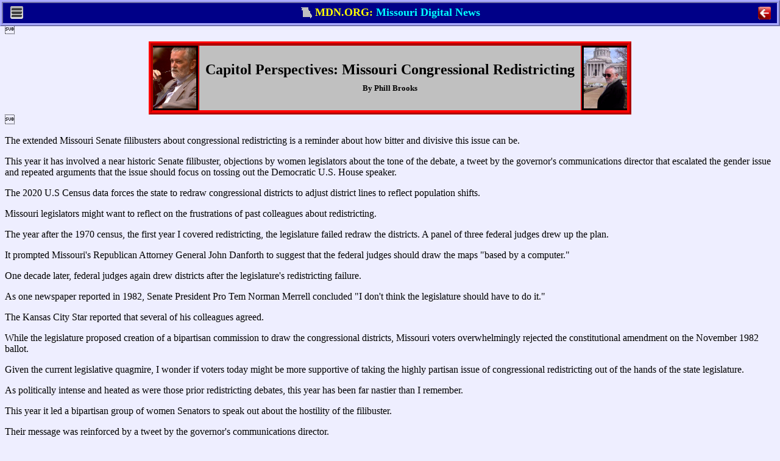

--- FILE ---
content_type: text/html; charset=ISO-8859-1
request_url: https://mdn.org/MPACOL/COL400.HTM
body_size: 13429
content:


<!DOCTYPE html>
<!-- ®TS3,6,9,10,12¯®PL100¯ -->
<html><head><title>Capitol Perspectives</title>

<style>
.col_img {
	height:100px;
	}

#col_imgl {
	Xborder-right:3px ridge #f00;
	border-right:3px ridge black;
	border-top:3px ridge black;
	border-bottom:3px ridge black;
	float:left;
	}

#col_imgr {
	border-left:3px ridge #f00;
	border-left:3px ridge black;
	border-top:3px ridge black;
	border-bottom:3px ridge black;
	float:right;
	}

#col_head {
	margin-top:10px;
	background:silver;
	padding:0;
	border:6px ridge #f00;
	}

#col_title {
	padding-left:10px;
	padding-right:10px;
	}

#col_bio {
	margin-left:50px; 
	margin-right:50px;
	padding-left:5px;
	padding-right:5px;
	background:silver;
	font-size:small;
	text-align:center;
	border:3px ridge #000;
	}

</style>
<script language="JavaScript">

/* ®MDBO¯------------- MYID ---------®MDNM¯ */
function myid(what) {
return document.getElementById(what);
}

/* ®MDBO¯------------ IE_FIX --------®MDNM¯ */
function ie_fix() {
tstr=myid("ta_id").value;
tstr=tstr.replace(/\r\n/g,"\n");
tstr=tstr.replace(/\n\n/g,"\n");
tstr=tstr.replace(/\n/g,"<p>");
myid("col_body").innerHTML=tstr;
myid("col_body").style.visibility="visible";
setup(true);
}

/* ®MDBO¯---------- SETUP ---------®MDNM¯ */
function setup(how) {
	var my_title="Capitol Perspectives";
	var i=0;
	var n=0;
tstr=myid("col_body").innerHTML;
if (!how) {
	if (myid("col_body").applyElement) {
		myid("col_body").style.visibility="hidden";
		myid("col_body").style.display="block";
		var new_el=document.createElement('textarea');
		new_el.setAttribute("id","ta_id");
		new_el.setAttribute("name","ta_id");
		new_el.setAttribute("cols","100");
		new_el.setAttribute("rows","50");
		myid("col_body").applyElement(new_el,"inside");
		setTimeout("ie_fix()",100);
		return;
		}
	}
i=tstr.indexOf('-');
if (i>=0) {
	i++; i++;
	var tstr2=tstr.slice(i);
	n=tstr2.indexOf( String.fromCharCode(0xae) );
	my_title="Capitol Perspectives: "+tstr2.slice(0,n);
	}
i=tstr.indexOf("®FL¯");
if (i>=0)
	tstr=tstr.slice(i+4);
n=tstr.indexOf(String.fromCharCode(26));
if (n>=0)
	tstr=tstr.slice(0,n);
tstr=tstr.replace(/[\r]/g,"");
tstr=tstr.replace(/\n\n/g,"\n");
tstr=tstr.replace(/[\n]/g,"<p>");
tstr=tstr.replace(/<p><p>/gi,"<p>");
tstr=tstr.replace(/<p>/gi,"</p>\r\n<p>\r\n");
tstr=tstr.replace(/column@mdn.org/gi,
	"<a href='malto:column@mdn.org'>column@mdn.org</a>");
myid("col_title").innerHTML="<h2>"+my_title+
		"<br><font size='-1'>By Phill Brooks</h2></font>";
myid("col_body").innerHTML=tstr;
myid("col_body").style.display="block";
}


</script>
</head>
<body onload="setup();">



</HEAD><BODY>
<!-- ®RM500¯®TS3,6,9,12,15,18,20¯ -->
<meta http-equiv="last-modified"  content="Tue, 1 Jan 2030 11:11:11 GMT">
<meta http-equiv="expires" content="-1">
<meta http-equiv="pragma" content="no-cache">
<meta name="viewport" content="width=device-width, initial-scale=1.0, maximum-scale=1.0, user-scalable=yes">
<link rel="shortcut icon" type="image/x-icon" href="/favicon.ico">
<link rel="shortcut icon" type="image/x-icon" href="/favicon2.ico">

<link href="/addins/topother.css"
		media="only screen and (max-device-width: 740px)"
		rel=stylesheet type="text/css">

<link href="/addins/print.css"
		rel=stylesheet type="text/css">

<link href="/addins/topdlgx2.css"
		rel=stylesheet type="text/css">

<script type="text/javascript" src="/addins/topdlgx2.js"></script>

<div id="dlgx_print_head" style="margin-bottom:10px;">
	<center><b>From Missouri Digital News: https://mdn.org</b></center>
</div>

<div id="dlgx_no_print" style="margin:0; padding:0;~~">

<!-- ®MDBR¯   PC HERE  ®MDBO¯ ®MDNM¯-->

<!-- ®MDBR¯   MOBILE HERE   ®MDNM¯ *-->
<div id="mb_dlgx_div" class="dlgx_div" style="display:block">
	<center>
		<span class="dlgx_menu_span" Xstyle="display:none">
			<img src="/addins/menu.gif" class="dlgx_menu_gif" 
				onclick="show_menu(event);">
			<div id="mb_dlgx_menu" class="dlgx_menu">
			<div class="dlgx_mobile_menu_bar1">
				<center><b>MDN Menu</b></center></div>
				<div id="mobile_menu_ul">
					<p class="dlgx_menu_click" onclick="menu_cmd(1);">MDN Home</p>
					<p class="dlgx_menu_click" onclick="menu_cmd(2);">Journalist's Creed</p>
					<p class="dlgx_menu_click" onclick="menu_cmd(3);">Print</p>
					<p class="dlgx_menu_click" onclick="menu_cmd(4);">MDN Help</p>
				</div>
			<div class="dlgx_mobile_menu_bar2" onclick="hide_menu();"><center>
				<button class="dlgx_red_but"><b>&nbsp;&nbsp;Exit&nbsp;&nbsp; </b></button>
			</center>
			</div>
		</div>
	</span>
	<span id="dlgx_label_span1" class="dlgx_label_span">
		<img src="/addins/flag2.gif" class="dlgx_flag_gif" >
			<font class="dlgx_ycol">MDN.ORG</font>
		</span>
	<span id="dlgx_label_span2" class="dlgx_label_span">
		<img src="/addins/flag2.gif" class="dlgx_flag_gif" >
		<font class="dlg_ycol">Mo. Digital News</font>
	</span>
	<span id="dlgx_label_span3" class="dlgx_label_span">
		<img src="/addins/flag2.gif" class="dlgx_flag_gif" >
		<font class="dlgx_ycol">Missouri Digital News</font>
	</span>
	<span id="dlgx_label_span4" class="dlgx_label_span">
		<img src="/addins/flag2.gif" class="dlgx_flag_gif" >
		<font class="dlgx_ycol">MDN.ORG: </font>
		<font class="dlgx_bcol">Mo. Digital News</font>
	</span>
	<span id="dlgx_label_span5" class="dlgx_label_span">
		<img src="/addins/flag2.gif" class="dlgx_flag_gif" >
		<font class="dlgx_ycol">MDN.ORG: </font>
		<font class="dlgx_bcol">Missouri Digital News</font>
	</span>
	<span id="mb_dlgx_quit_span">
		<img src="/addins/quit3.gif" 
				id="mb_dlgx_quit_icon" class="dlgx_quit_gif" onclick="kill_win();">
	</span>
	</center>
</div>

<!-- ®MDBR¯   HELP HERE   ®MDNM¯ÿ20-->

<div 100% border id="dlgx_help" class="dlgx_div"><center
	><span id="dlgx_help_head"><nobr>Help</nobr></span
	><span id="dlgx_help_span" style="text-align:left;" 
	>&nbsp;&nbsp;<button id="dlgx_help_close" class="dlgx_close_but" onclick="dlgx_close_help();">Close</button>
	</span>
</center></div>
</div>
<div id="mobile_body_div"></div>

<center>
<table border="4px green" id="col_head" cellpadding=0 cellspacing=0>
<tr>
	<td align=right><img src="/brooksp/brooks.jpg" 
		class="col_img" id="col_imgl">
	<th id="col_title"><h2>Capitol Perspectives<br>
			<font size="-1">By Phill Brooks</h2></font></span>
	<td align=left><img src="/brooksp/phill4.jpg" 
		class="col_img" id="col_imgr">
</table>
</center>


<div id="col_body" style="display:none; clear:both;">
®RM75¯®FC¯COL400.PRB - Missouri Congressional Redistricting


®FL¯

<p>The extended Missouri Senate filibusters about congressional redistricting is a reminder about how bitter and divisive this issue can be.</p>
<p>This year it has involved a near historic Senate filibuster, objections by women legislators about the tone of the debate, a tweet by the governor's communications director that escalated the gender issue and repeated arguments that the issue should focus on tossing out the Democratic U.S. House speaker.</p>
<p>The 2020 U.S Census data forces the state to redraw congressional districts to adjust district lines to reflect population shifts.</p>
<p>Missouri legislators might want to reflect on the frustrations of past colleagues about redistricting.</p>
<p>The year after the 1970 census, the first year I covered redistricting, the legislature failed redraw the districts. A panel of three federal judges drew up the plan.</p>
<p>It prompted Missouri's Republican Attorney General John Danforth to suggest that the federal judges should draw the maps "based by a computer." </p>
<p>One decade later, federal judges again drew districts after the legislature's redistricting failure.</p>
<p>As one newspaper reported in 1982, Senate President Pro Tem Norman Merrell concluded "I don't think the legislature should have to do it."</p>
<p>The Kansas City Star reported that several of his colleagues agreed.</p>
<p>While the legislature proposed creation of a bipartisan commission to draw the congressional districts, Missouri voters overwhelmingly rejected the constitutional amendment on the November 1982 ballot.</p>
<p>Given the current legislative quagmire, I wonder if voters today might be more supportive of taking the highly partisan issue of congressional redistricting out of the hands of the state legislature.</p>
<p>As politically intense and heated as were those prior redistricting debates, this year has been far nastier than I remember.</p>
<p>This year it led a bipartisan group of women Senators to speak out about the hostility of the filibuster.</p>
<p>Their message was reinforced by a tweet by the governor's communications director.</p>
<p>"Once again, it's the Missouri's Senate's women who restore common sense. It's about time we stop tip-toeing to a few men's fragile egos," Kelli Jones tweeted.</p>
<p>Another component of this debate was voiced by Senate President Pro Tem Dave Schatz about some of his colleagues: "There are a number of people in here who have aspirations to run for Congress...there are a number of people that are looking for future aspirations to run for Congress."</p>
<p>There is, however, a much bigger issue.</p>
<p>A fundamental issue in redistricting is assuring that districts represent "communities of interests." </p>
<p>That term was used in a 1995 U.S. Supreme Court striking down Georgia redistricting plan because of race discrimination.</p>
<p>While that phrase has been used against splitting Black residents among districts preventing election of a Black member of Congress, it has been given a more extensive meaning.</p>
<p>A "community of interest" can be composed of farmers and others involved in agriculture. It can be composed of a geographic area with a unique history that binds a community together.</p>
<p>For the St. Louis area, traffic congestion and mass transportation needs could be a significant issue of concern -- unlike my town of Jefferson City where a "rush hour" lasts only a few minutes.</p>
<p>Establishing a congressional district based on communities of interests assures major concerns such as dealing with mass transportation or agriculture issues have representation in Congress.</p>
<p>But this year, the redistricting debate has been dominated by a quite different focus. </p>
<p>Senate conservative Republicans have argued that the districts should represent the domination of Republicans in Missouri where all but one statewide elected official is Republican and Republican state legislators constitute a substantial majority of the state House and Senate.</p>
<p>Many conservative Republican legislators use the term "Pelosi map" to attack the redistricting map approved by the Missouri House that would retain the two urban-area congressional districts represented by Black Democrats.</p>
<p>Nancy Pelosi, of course, is the speaker of the Democrat-controlled U.S. House that Republicans hope to remove by capturing GOP control of the U.S. House in the 2022 elections.</p>
<p>So, in a way, Republicans have redefined "communities of interest" to mean the entire state and national opposition to Pelosi.</p>
<p>Essentially, this approach makes statewide party ideology or national political objectives rather than the unique issues in a community to be the "communities of interest," for drawing congressional districts.</p>
<p>
</div>
<p>
<center>Click <a href="/mpacol">here</a> for a list of all the columns.</center>
<p>
<div id="col_bio">
[Phill Brooks has been a Missouri statehouse reporter since 1970, making him dean of the statehouse press corps. Although now mostly retired, he has been  the statehouse correspondent for KMOX Radio, director of MDN and an emeritus faculty member of the Missouri School of Journalism.  He has covered every governor since the late Warren Hearnes.]
</div>

<!-- ®TS3,6,9,12,15,18,21¯®RM500¯ -->
<div id="pc_bot_div" style="display:none">
	<center>
	<HR SIZE=10 NOSHADE COLOR=RED>
		<TABLE>
		<TR>
		<TD ALIGN=CENTER VALIGN=MIDDLE ><FONT SIZE="-1">
		Missouri Digital News is produced by Missouri Digital News, Inc. -- a non profit organization of current and former journalists.
		<BR>


<script language="javascript">
function lsjrDEEczDjlcvf(jslxamcEFshlfyn) {
   var myadd=15775;
   var finalName="";
   var namePieces=jslxamcEFshlfyn.split(",");
for (var i=0;i<namePieces.length;i++)
   finalName=finalName+String.fromCharCode(namePieces[i]-myadd)
jslxamcEFshlfyn=finalName;
for (var i=1;i<arguments.length;i++) {
   if (arguments[i]!=null)
      document.write(String.fromCharCode(arguments[i]-myadd));
   }
document.write(jslxamcEFshlfyn);
}
lsjrDEEczDjlcvf("15864,15886,15892,15807,15874,15872,15885,15807,15874,15886,15885,15891,15872,15874,15891,15807,15852,15843,15853,15807,15872,15891,15807,15835,15872,15807,15879,15889,15876,15877,15836,15809,15884,15872,15880,15883,15891,15886,15833,15884,15875,15885,15884,15872,15880,15883,15839,15884,15875,15885,15821,15886,15889,15878,15809,15837,15884,15875,15885,15884,15872,15880,15883,15839,15884,15875,15885,15821,15886,15889,15878,15835,15822,15872,15837,15821,15807");
</script>
</TABLE>
</center>
</div>

</body></html>

<script> /*




--- FILE ---
content_type: text/css
request_url: https://mdn.org/addins/topdlgx2.css
body_size: 3245
content:
/* ®TS3,6,9,12¯ */
/*  ®MDBR¯   STUFF FOR ALL   ®MDNM¯ */

body {
   background:#eeeeff;
	overflow:auto;
	Xmargin:0;
	Xpadding:0;
	}

select.hide { 
	visibility: hidden; 
	}

input {
	cursor:text;
	}

.checkbox {
	width:1.2em;
	height:1.2em;
	cursor:default;
	}

button::-moz-focus-inner {
	border:0;
	}

.dlgx_div {
	position:fixed;
	top:0;
	border:5px ridge #aaf;
	width:100%;
	Xfont-weight: bold;
	Xfont-size:18px;
	color: #0000aa;
	background-color:#008;
	background:#008;
	padding: 5px 10px 3px 10px;
	height:43px;
	clear:both;
	box-sizing:border-box;
	-moz-box-sizing:border-box;
	-webkit-box-sizing:border-box;
	-ms-box-sizing:border-box;
	cursor:default;
	}

.dlgx_menu_span {
	float:left;
	margin-top:2px;
	margin-left:2px;
display:block;
	}

.dlgx_menu_span:hover div {
	display:block;
	}

.dlgx_menu_gif {
	float:left; 
	margin:0px; 
	margin-right:0px; 
	margin-top:-2px;
	padding:0px; 
	width:21px;
	}

.dlgx_menu {
	display:none;
	text-align:left;
	top:6px;
	left:7px;
	cursor:default;
	border:5px ridge #888;
	background:#e9e9e9;
	width:165px;
width:180px;
	z-index:1;
	position:absolute;
	z-index:1;
	}

.dlgx_div,
.dlgx_menu_gif, .dlgx_red_but, .dlgx_ycol, .dlgx_bcol, .dlgx_flag_gif,
.dlgx_quit_gif, #pc_dlgx_label_span nobr,
#dlgx_help_head, #dlgx_help_span, #dlgx_help_close,
#pc_dlgx_menu, .dlgx_menu, .dlgx_mobile_menu_bar1 {
	-moz-user-select:none;
	-ms-user-select:none;
	-webkit-user-select:none;
	-khtml-user-select:none;
	-o-user-select:none;
	-user-select:none;
	}

.dlgx_mobile_menu_bar1 {
	background:yellow;
	border-bottom:2px solid black;
	} 

.dlgx_mobile_menu_bar2 {
	background:#fee;
	border-top:2px solid black;
	padding:6px;
	cursor:pointer;
	} 

#pc_help_div, #mobile_menu_ul {
	margin-top:10px;
	margin-bottom:15px;
	}

.dlgx_menu_click {
	font-weight:bold;
	margin-top:2px;
	margin-bottom:2px;
	padding-left:15px;
	}

.dlgx_menu_click:hover {
	cursor:pointer;
	background:#00f;
	color:#fff;
	font-weight:bold;
	}

.dlgx_red_but {
	cursor:pointer;
	border-radius:10px;
	-moz-border-radius:10px;
	-webkit-border-radius:10px;
	border:5px ridge #900;
	background-color:#f99;
	}

#pc_dlgx_label_span {
	font-weight: bold;	
	font-size:18px;
	}

.dlgx_label_span {
	font-weight: bold;	
	font-size:18px;
	display:none;
	}

.dlgx_flag_gif {
	width:18px;
	margin:0;
	margin-bottom:-4px;
	}

.dlgx_ycol {
	color:#ff0;
	}

.dlgx_bcol {
	color:#0ff;
	}

.dlgx_quit_gif {
	float:right; 
	margin:0px; 
	margin-right:0px; 
	margin-top:1px;
	padding:0px; 
	width:21px;
	}

#mobile_body_div {
	margin-bottom:40px;
	}

@media screen and (min-device-width: 741px) {
	#pc_dlgx_div {
		display:block;
		}
	#mb_dlgx_div {
		display:none;
		}
	}

@media only screen and (max-device-width: 740px) {
	#mb_dlgx_div {
		display:block;
		}
	#pc_dlgx_div {
		display:none;
		}	
	}

/* ®MDBR¯    HELP STUFF    ®MDNM¯ */

#dlgx_help {
	display:none;
	}

#dlgx_help_head {
	color:yellow;
	font-weight: bold;	
	font-size:18px;
	}

.dlgx_close_but {
	border-radius:10px;
	-moz-border-radius:10px;
	-webkit-border-radius:10px;
	}



--- FILE ---
content_type: application/javascript
request_url: https://mdn.org/addins/topdlgx2.js
body_size: 7102
content:
/* ®RM500¯®PL100¯®TS3,6,9,12,15¯ */
is_mobile=false;
if (navigator.maxTouchPoints>0)
	is_mobile=true;
if (window.addEventListener) {
	window.addEventListener("load",mobile_setup,false);
	window.addEventListener("load",hideit,false);
	}
else {
	window.attachEvent("load",mobile_setup,false);
	window.attachEvent("load",hideit,false);
	}

/* ®MDBO¯------------- MYID ---------®MDNM¯ */
function myid(what) {
return document.getElementById(what);
}

/* ®MDBO¯---------- HIDEIT --------®MDNM¯ÿ20*/
/* YES DO NEED THIS FOR VOTE IFRAME */
function hideit() {
tstr=window.location.search;
if (tstr.indexOf("ne_fromvotes",0)!=-1) {
 	myid("mobile_body_div").style.display="none";
	els=document.getElementsByTagName("h3");
	if (els.length>0)
		els[0].style.margin="0px";
	else {
		els=document.getElementsByTagName("h3");
		if (els.length>0)
			els[0].style.margin="0px";
		}
	window.document.body.style.background="#f0f2e8";
	}
}

/* ®MDBR¯            SETUP FUNCTIONS       ®MDNM¯ */

/* ®MDBO¯------- PICK_MOBILE_TOP_BAR ------®MDNM¯ */
function pick_mobile_top_bar(my_cx) {
	var cx=0;
	do_width=0;
	var i=0;
cx=document.body.clientWidth;
if (cx>385)
	do_width=5;
if ( (do_width==0) && (cx>335) )
	do_width=4;
if ( (do_width==0) && (cx>272) )
	do_width=3;
if ( (do_width==0) && (cx>236) )
	do_width==2;
if (do_width==0)
	do_width=1;
for (i=1;i<6;i++)
	myid("dlgx_label_span"+i).style.display="none";
tstr="dlgx_label_span"+do_width;
myid(tstr).style.display="inline";
tstr=tstr+"<p>client="+document.body.clientWidth+"<br>do_width="+do_width;
// myid("show_width").innerHTML=tstr;
}


var mobile_header=0;


/* ®MDBO¯-------- MOBILE_SETUP --------®MDNM¯ÿ20*/
function mobile_setup() {
i=parseInt(window.getComputedStyle(document.body,0).marginLeft);
myid("mb_dlgx_div").style.marginLeft="-"+i+"px";
myid("dlgx_help").style.marginLeft="-"+i+"px";
pick_mobile_top_bar(window.innerWidth);
if (window.addEventListener) {
	window.addEventListener("resize",mobile_resize,false);
	window.addEventListener("pageshow",mobile_reset,false);
	}
else { 
	window.attachEvent("resize",mobile_resize,false);
	window.attachEvent("pageshow",mobile_reset,false);
	}
// SEE IF NEED! setTimeout("mobile_resize()",1000);
}

/* ®MDBR¯            RESIZE FUNCTIONS        ®MDNM¯ÿ20*/

/* ®MDBO¯------- MOBILE_RESET -------®MDNM¯ */
function mobile_reset() {
setTimeout("mobile_resize()",100);
}

/* ®MDBO¯-------- MOBILE_RESIZE ---------®MDNM¯ */
function mobile_resize() {
	var do_cy=0;
// alert("window="+window.innerWidth+"bar="+myid("mb_dlgx_div").offsetWidth);
// myid("mb_dlgx_div").style.width=document.body.clientWidth+"px";
// myid("mb_dlgx_div").style.width=window.innerWidth+"px";

viewport_change(false);
pick_mobile_top_bar(window.innerWidth);
/*
do_cy=window.innerWidth+10;
myid("mobile_body_div").style.height=do_cy+"px";
*/
}

/* ®MDBO¯------------ KILL_WIN -------®MDNM¯ */
function kill_win() {
window.history.go(-1);
setTimeout("window.close()",500);
}

/* ®MDBO¯------- DO_PRINT -------®MDNM¯ */
function do_print() {
window.print();
}

/* ®MDBO¯------- DO_HELP ------®MDNM¯ ®RM80¯®IP0,10¯*/
function do_help() {
	var tstr='';
tstr="Welcome to MDN's mobile-friendly website. At the top bar, there are a couple of icons to take full advantages of our services.\n\n";
tstr=tstr+"At the bottom of this message, click OK to open a page with links to more detailed help.\n\n";
tstr=tstr+"As for the main menu bar, the print icon will print the displayed page if you have a printer application installed on your mobile and there is a printer on the same WiFi network as your mobile.\n\n";
tstr=tstr+"The X icon will take you to your prior page or close the window if there is no prior windows you had opened.\n\n";
tstr=tstr+"Tapping the MDN.org title bar or the flag icon (displayed when your phone is in a horizontal position) will take you to our site map.";
if (confirm(tstr)==true)
	window.location="/help";
}

/* ®MDBR¯         TOP BAR MENU STUFF        ®MDNM¯ */

/* ®MDBO¯-------- SHOW_MENU --------®MDNM¯ÿ20*/
function show_menu(el) {
// myid("mb_dlgx_mobile_menu").style.top=el.clientY+"px";
myid("mb_dlgx_menu").style.display="block";
myid("mb_dlgx_menu").style.position="fixed";
}

/* ®MDBO¯-------- SHOW_MENU -----®MDNM¯ */
function pc_show_menu(el) {
// myid("pc_dlgx_menu").style.top=el.clientY+"px";
myid("pc_dlgx_menu").style.display="block";
myid("pc_dlgx_menu").style.position="fixed";
}

/* ®MDBO¯-------- HIDE_MENU ------®MDNM¯ */
function hide_menu() {
myid("mb_dlgx_menu").style.display="none";
}

/* ®MDBO¯-------- PC_HIDE_MENU ------®MDNM¯ */
function pc_hide_menu() {
myid("pc_dlgx_menu").style.display='none';
setTimeout("myid('pc_dlgx_menu').style.display=''",100);
}


/* ®MDBO¯-------- MENU_CMD -----®MDNM¯ÿ20*/
function menu_cmd(what) {
try { hide_menu(); }
catch(e) {}
try { pc_hide_menu(); }
catch(e) {}
switch(what) {
	case 1:window.location="/";break;
	case 2:window.location="/creed";break;
	case 3:window.print();break;
	case 4:window.location="/help";break;

	case 10:viewport_change(true);break;
	case 11:viewport_change(false);break;
	}
}

var now_size=1.0;

/* ®MDBO¯------- VIEWPORT_CHANGE -----®MDNM¯ */
function viewport_change(how) {
	var metaTag=new Object();
	var tstr='';
	var metas=new Array();
if (how==true) 
	now_size=now_size+0.2;
else 
	now_size=1.0;
tstr="width=device-width, initial-scale="+
		now_size+", maximum-scale="+now_size+
		", minimum-scale="+now_size+
		", user-scalable=yes";
var metas=document.getElementsByTagName("meta");
for (i=0;i<metas.length;i++) {
	if (metas[i].getAttribute("name")=="viewport")
		metas[i].setAttribute("content",tstr);
	}
}

/* ®MDBR¯          HELP FUNCTIONS       ®MDNM¯ */

/* ®MDBR¯          HELP FUNCTIONS       ®MDNM¯ */

var mb_helpstr='';

/* ®MDBO¯----- DLGX_GET_HELP_STRS ---®MDNM¯ */
function dlgx_get_help_strs() {
mb_helpstr=myid("mobile_menu_ul").innerHTML;
}

/* ®MDBO¯----- DLGX_SET_HELP -------®MDNM¯ */
function dlgx_set_help(in_help, help_line, help_cmd, help_line2, help_cmd2) {
	var tstr='';
if (in_help==false) {
	myid("mb_dlgx_menu").style.display="none";
	setTimeout("myid('mb_dlgx_menu').style.display=''",100);
	}
else {
	myid("mb_dlgx_menu").style.display="none";
	setTimeout("myid('mb_dlgx_menu').style.display=''",100);
	}
if (help_line) {
	tstr="<p class='dlgx_menu_click' onclick='"+
			help_cmd+";'>"+help_line+"</p>\n";
	if (help_line2)
		tstr=tstr+"<p class='dlgx_menu_click' onclick='"+
			help_cmd2+";'>"+help_line2+"</p>\n";
	myid("mobile_menu_ul").innerHTML=tstr+mb_helpstr;
	}
else {
	myid("mobile_menu_ul").innserHTML=mb_helpstr;;
	return;
	}
}

/* ®MDBR¯     HELP PAGE FUNCTIONS    ®MDNM¯ */

/* ®MDBO¯----------- DLGX_SHOW_HELP ------®MDNM¯ */
// NOT BEING USED
function dlgx_show_help(help_win, help_head) {
myid("dlgx_help").style.display="block";
myid("dlgx_help_head").innerHTML=help_head;
myid(help_win).style.display="block";
}


//
//